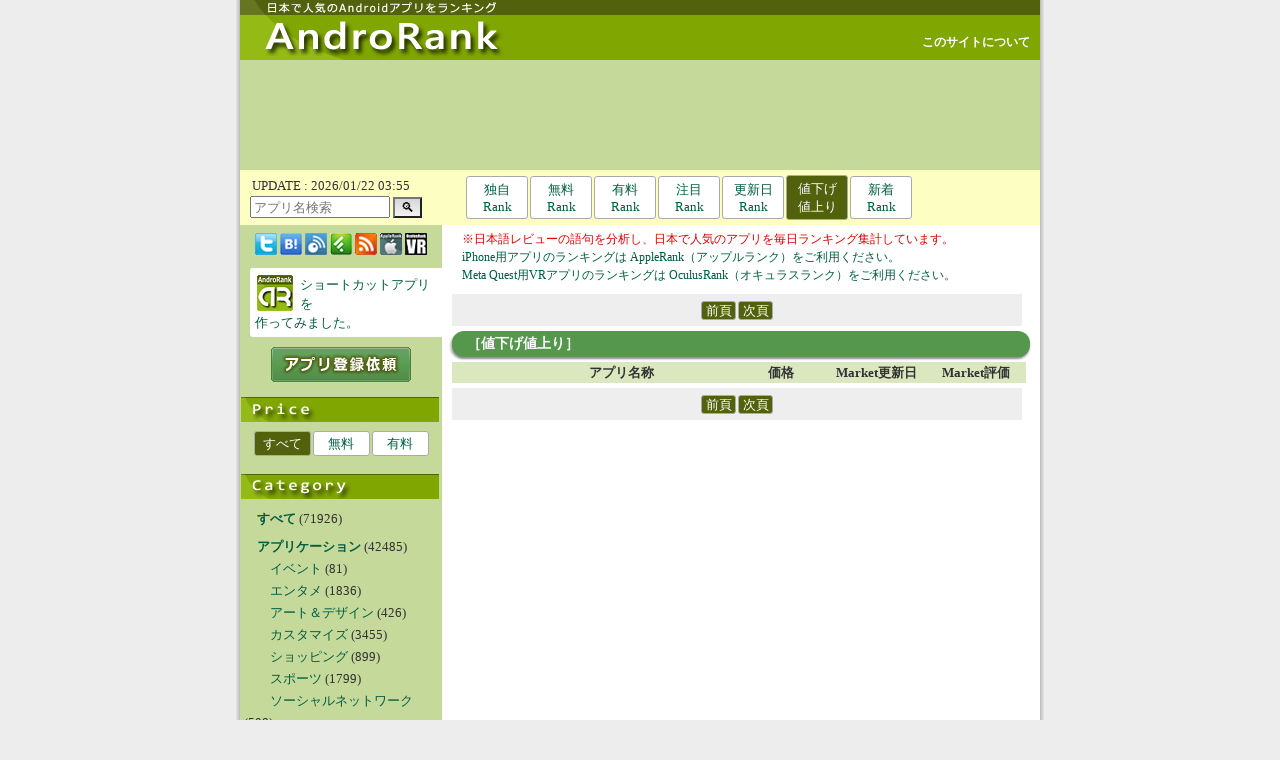

--- FILE ---
content_type: text/html; charset=UTF-8
request_url: https://androrank.com/?c=1092&m=sal
body_size: 19779
content:
<!DOCTYPE HTML PUBLIC "-//W3C//DTD HTML 4.01 Transitional//EN">
<html lang="ja">
<head> 
<!-- Google tag (gtag.js) -->
<script async src="https://www.googletagmanager.com/gtag/js?id=G-60FLMW3DH9"></script>
<script>
  window.dataLayer = window.dataLayer || [];
  function gtag(){dataLayer.push(arguments);}
  gtag('js', new Date());

  gtag('config', 'G-60FLMW3DH9');
</script>

	<meta http-equiv="Expires" content="60">
	<meta http-equiv="Content-Style-Type" content="text/css">
	<meta name="robots" content="INDEX,FOLLOW">
	<meta http-equiv="Content-Type" content="text/html; charset=UTF-8">
	<meta http-equiv="Content-Script-Type" content="text/javascript">
	<meta name="keywords" content="Xperia,GalaxyS,IS03,Medias,Regza,Desire,Android,アプリ,ランキング,おすすめ,厳選">
	<meta name="description" content="おすすめAndroidアプリを紹介。Google Play（旧：Android Market）の日本語レビューの語句を分析し、膨大な数のアプリから日本人好みの優良アプリをランキング掲載しています。">
	<meta name="author" content="AndroRank">
	<title>Androidアプリ 「」 - AndroRank（アンドロランク）</title>
<link rel="amphtml" href="https://androrank.com/amp.php?id=&c=1092">
    <script type="application/ld+json">
    {
      "@context": "https://schema.org",
      "@type": "Organization",
      "url": "https://androrank.com",
      "logo": "https://androrank.com/androrank_icon512x512.png"
    }
    </script>
	<link rel="alternate" type="application/rss+xml" title="AndroRank（アンドロランク）" href="https://androrank.com/androrank.xml">
	<link rel="shortcut icon" href="./favicon.ico">
	<link rel="stylesheet" href="./style_pc.css?20240520" type="text/css">
<script type="text/javascript"><!--
var isWin9X = (navigator.appVersion.toLowerCase().indexOf('windows 98')+1);
var isIE = (navigator.appName.toLowerCase().indexOf('internet explorer')+1?1:0);
var isOpera = (navigator.userAgent.toLowerCase().indexOf('opera')+1?1:0);
if (isOpera) isIE = false;
var isSafari = (navigator.appVersion.toLowerCase().indexOf('safari')+1?1:0);
var isFirefox = (navigator.userAgent.toLowerCase().indexOf('firefox')+1?1:0);
function getScreenSize() {
	var obj = new Object();

	if (!isSafari && !isOpera) {
		obj.x = document.documentElement.clientWidth  || document.body.clientWidth  || document.body.scrollWidth;
		obj.y = document.documentElement.clientHeight || document.body.clientHeight || document.body.scrollHeight;
	}
	else {
		obj.x = window.innerWidth;
		obj.y = window.innerHeight;
	}
	
	obj.mx = parseInt((obj.x)/2);
	obj.my = parseInt((obj.y)/2);

	return obj;
}
function getScrollPosition() {
	var obj = new Object();
 
	obj.x = document.documentElement.scrollLeft || document.body.scrollLeft;
	obj.y = document.documentElement.scrollTop  || document.body.scrollTop;
 
	if (isSafari) {
//		obj.x = document.body.scrollLeft;
//		obj.y = document.body.scrollTop;
	}
	
	return obj;
}
function popimg(imgpath, width, height) {
	if (!popimg.imgNode) {
		if (document.all) {
			popimg.imgNode = document.createElement('img');
			popimg.imgNode.attachEvent('onclick', closeImage);
		} else if (document.implementation) {
			popimg.imgNode = document.createElement('img');
			popimg.imgNode.addEventListener('click', closeImage, true);
		} else {
			return;
		}
	}

	with(popimg) {
		imgNode.setAttribute('src', imgpath);
		imgNode.style.position = 'absolute';
//		imgNode.style.position = 'fixed';
//		imgNode.style.position = 'static';
		if (isFirefox) {
			imgNode.style.left = (getScreenSize().mx + getScrollPosition().x - 240) + "px";
			imgNode.style.top = (getScreenSize().my + getScrollPosition().y - parseInt((document.documentElement.scrollHeight || document.body.scrollHeight)/4) - 240) + "px";
		} else {
			imgNode.style.left = (getScreenSize().mx + getScrollPosition().x - 240) + "px";
			imgNode.style.top = (getScreenSize().my + getScrollPosition().y - 240) + "px";
		}
		imgNode.style.borderColor = '#333333';
		imgNode.style.borderWidth = '10px';
		imgNode.style.borderStyle = 'solid';
		imgNode.style.margin = '0';
		imgNode.style.zindex = 7070;
		imgNode.style.backgroundPosition = 'left top';
		imgNode.style.cursor = 'pointer';
		document.body.appendChild(imgNode);
	}

	function closeImage() {
		if (popimg.imgNode) {
			document.body.removeChild(popimg.imgNode);
			delete popimg.imgNode;
		}
	}
}
function showtext01() {
	document.getElementById("text01").style.position = "static";
	document.getElementById("text01").style.visibility = "visible";
	document.getElementById("text02").style.position = "absolute";
	document.getElementById("text02").style.visibility = "hidden";
	document.getElementById("btn01").style.position = "static";
	document.getElementById("btn01").style.visibility = "visible";
	document.getElementById("btn02").style.position = "absolute";
	document.getElementById("btn02").style.visibility = "hidden";
}
function showtext02() {
	document.getElementById("text01").style.position = "absolute";
	document.getElementById("text01").style.visibility = "hidden";
	document.getElementById("text02").style.position = "static";
	document.getElementById("text02").style.visibility = "visible";
	document.getElementById("btn01").style.position = "absolute";
	document.getElementById("btn01").style.visibility = "hidden";
	document.getElementById("btn02").style.position = "static";
	document.getElementById("btn02").style.visibility = "visible";
}
//-->
</script>
<script type="text/javascript">

  var _gaq = _gaq || [];
  _gaq.push(['_setAccount', 'UA-22311132-1']);
  _gaq.push(['_trackPageview']);

  (function() {
    var ga = document.createElement('script'); ga.type = 'text/javascript'; ga.async = true;
    ga.src = ('https:' == document.location.protocol ? 'https://' : 'http://') + 'stats.g.doubleclick.net/dc.js';
    var s = document.getElementsByTagName('script')[0]; s.parentNode.insertBefore(ga, s);
  })();

</script>
</head>
<body>
<h1>Androidアプリをランキング掲載！ レビューを分析して日本で人気のあるAndroidアプリを見つけられます。</h1>
<center>
<table id="frame-title"><tr><td><a href="./"><img src="./title_pc.gif" alt="AndroRank（アンドロランク）"></a>
</td><td id="iine"></td><td id="plus1"></td><td id="tuite"><a id="white" href="./?m=about">このサイトについて</a></td></tr></table>
<table id="frame-bottom"><tr><td>

<div id="ad-l00">

<!-- <a target="_blank" href="http://mineo.jp/syokai/?jrp=syokai&kyb=U1S9C6H2M9"><img src="./mineo.gif" alt="格安SIMのmineo紹介キャンペーン"></a> -->

<script async src="//pagead2.googlesyndication.com/pagead/js/adsbygoogle.js"></script>
<ins class="adsbygoogle"
     style="display:inline-block;width:728px;height:90px"
     data-ad-client="ca-pub-4538284442938848"
     data-ad-slot="9765324528"></ins>
<script>
(adsbygoogle = window.adsbygoogle || []).push({});
</script>
</div>

</td></tr></table>
<table id="frame-top"><tr><td><table><tr><td style="padding-left:10px;" id="modified"><div>
  <form method="POST" action="https://androrank.com/">
<div style="padding:2px;">UPDATE : 2026/01/22 03:55</div>    <input type="text" style="width:140px; height:22px;" placeholder="アプリ名検索" name="q" size="50">
    <button type="submit" name="m" value="srch" style="background:linear-gradient(to bottom, #d7d7d7,#f3f3f3);" font-size:16px; width:30px; height:24px;">🔍</button>
  </form>
</div>
</td><td><div style="width:100%;" id="rank-list"><ul class="page"><li title="Google Playでの評価に加え、レビューの語句を独自のロジックで分析し、日本で人気のあるアプリを探し出すことができます。"><a href="./?m=org&c=1092&s=0">独自<br>Rank</a></li><li title="Google Playでの評価に加え、レビューの語句を独自のロジックで分析し、日本で人気のあるアプリを探し出すことができます。"><a href="./?m=org&c=1092&s=1">無料<br>Rank</a></li><li title="Google Playでの評価に加え、レビューの語句を独自のロジックで分析し、日本で人気のあるアプリを探し出すことができます。"><a href="./?m=org&c=1092&s=2">有料<br>Rank</a></li><li title="Google Playでの評価投稿数の変化を集計し、良かれ悪かれ いま注目の集まっているアプリを見つけられます。"><a href="./?m=pic&c=1092">注目<br>Rank</a></li><li title="Google Playでの更新日が新しい順に表示しています。同じ更新日のアプリは、独自Rankにより人気が高い順に表示しています。"><a href="./?m=upd&c=1092">更新日<br>Rank</a></li><li title="Google Playで最近の値下げ値上がりアプリを独自Rankにより人気が高い順に表示しています。"><span>値下げ<br>値上り</span></li><li title="当サイトに最近登録されたアプリを独自Rankにより人気順に表示しています。"><a href="./?m=new&c=1092">新着<br>Rank</a></li></ul></div></td></tr></table>
</td></tr></table>
<table id="frame-main"><tr><td>
<table width="800"><tr><td id="frame-left">
<div align=center id="book-list">
<a href="https://twitter.com/androrank" target="_blank"><img loading="lazy" src="./bm2_twitter.png" width="22" height="22" title="Twitterアカウント @AndroRank"></a> 
<a href="https://b.hatena.ne.jp/entry/s/androrank.com" target="_blank"><img loading="lazy" src="./bm2_hatena.png" width="22" height="22" title="はてなブックマークに登録"></a>
<a href="https://www.inoreader.com/bookmarklet/subscribe/https%3A%2F%2Fandrorank.com%2Fandrorank.xml" target="blank"><img loading="lazy" src="./bm2_inoreader.png" width="22" height="22" title="Inoreaderに登録する"></a>
<a href="https://feedly.com/i/subscription/feed/https://androrank.com/androrank.xml" target="blank"><img loading="lazy" src="./bm2_feedly.png" width="22" height="22" title="feedlyに登録する"></a>
<a href="https://androrank.com/androrank.xml" target="_blank"><img loading="lazy" src="./bm2_rss.png" width="22" height="22" title="更新アプリ人気上位30件"></a> 
<a href="https://applerank.com/"><img loading="lazy" src="./bm2_applerank.png" width="22" height="22" title="AppleRank（アップルランク）"></a> 
<a href="https://oculusrank.com/"><img loading="lazy" src="./bm2_oculusrank.png" width="22" height="22" title="OculusRank（オキュラスランク）"></a>
</div>
<div id="app">
<a target="_blank" href="https://play.google.com/store/apps/developer?id=androrank.com&hl=ja"><img loading="lazy" align=left style="margin-left:2px; margin-right:7px;" src="./shortcut.png">ショートカットアプリを<br>作ってみました。</a>
</div>
<div align=center id="btn-send"><a href="./?m=send"><img loading="lazy" src="./send00.gif" onMouseOver="this.src='./send01.gif'" onMouseOut="this.src='./send00.gif'"></a></div><img loading="lazy" id="bn" src="./bn_sale_pc.gif">
<div id="cate-list">
<ul class="page"><li><span>すべて</span></li><li><a href="./?s=1&m=sal&c=1092">無料</a></li><li><a href="./?s=2&m=sal&c=1092">有料</a></li></ul>
</div>
<img loading="lazy" id="bn" src="./bn_cate_pc.gif">
<div id="cate-list">
<div>　<a href="./?c=all&m=sal"><b>すべて</b></a> (71926)</div>
<div id="han">　</div>
<div>　<a href="./?c=apps&m=sal"><b>アプリケーション</b></a> (42485)</div>
<div>　　<a href="./?c=1013&m=sal">イベント</a> (81)</div>
<div>　　<a href="./?c=1021&m=sal">エンタメ</a> (1836)</div>
<div>　　<a href="./?c=1023&m=sal">アート＆デザイン</a> (426)</div>
<div>　　<a href="./?c=1030&m=sal">カスタマイズ</a> (3455)</div>
<div>　　<a href="./?c=1050&m=sal">ショッピング</a> (899)</div>
<div>　　<a href="./?c=1060&m=sal">スポーツ</a> (1799)</div>
<div>　　<a href="./?c=1070&m=sal">ソーシャルネットワーク</a> (508)</div>
<div>　　<a href="./?c=1080&m=sal">ツール</a> (5038)</div>
<div>　　<a href="./?c=1090&m=sal">ニュース＆雑誌</a> (399)</div>
<div id="select">　　<a id="select" href="./?c=1092&m=sal">マンガ</a> (91)</div>
<div>　　<a href="./?c=1100&m=sal">ビジネス</a> (1663)</div>
<div>　　<a href="./?c=1110&m=sal">ファイナンス</a> (1557)</div>
<div>　　<a href="./?c=1111&m=sal">フード＆ドリンク</a> (722)</div>
<div>　　<a href="./?c=1130&m=sal">ライフスタイル</a> (2200)</div>
<div>　　<a href="./?c=1140&m=sal">ライブラリ＆デモ</a> (66)</div>
<div>　　<a href="./?c=1165&m=sal">トリビア</a> (453)</div>
<div>　　<a href="./?c=1170&m=sal">仕事効率化</a> (2717)</div>
<div>　　<a href="./?c=1171&m=sal">自動車</a> (233)</div>
<div>　　<a href="./?c=1180&m=sal">健康＆フィットネス</a> (2404)</div>
<div>　　<a href="./?c=1190&m=sal">写真</a> (1263)</div>
<div>　　<a href="./?c=1191&m=sal">書籍＆参考書</a> (1126)</div>
<div>　　<a href="./?c=1192&m=sal">地図＆ナビ</a> (638)</div>
<div>　　<a href="./?c=1194&m=sal">住まい＆インテリア</a> (198)</div>
<div>　　<a href="./?c=1200&m=sal">医療</a> (530)</div>
<div>　　<a href="./?c=1204&m=sal">出産＆育児</a> (214)</div>
<div>　　<a href="./?c=1206&m=sal">出会い</a> (45)</div>
<div>　　<a href="./?c=1210&m=sal">天気</a> (377)</div>
<div>　　<a href="./?c=1211&m=sal">動画プレーヤー＆エディタ</a> (608)</div>
<div>　　<a href="./?c=1213&m=sal">美容</a> (131)</div>
<div>　　<a href="./?c=1220&m=sal">教育</a> (6620)</div>
<div>　　<a href="./?c=1230&m=sal">旅行＆地域</a> (1549)</div>
<div>　　<a href="./?c=1250&m=sal">通信</a> (756)</div>
<div>　　<a href="./?c=1260&m=sal">音楽＆オーディオ</a> (1883)</div>
<div id="han">　</div>
<div>　<a href="./?c=game&m=sal"><b>ゲーム</b></a> (29211)</div>
<div>　　<a href="./?c=2011&m=sal">アクション</a> (3615)</div>
<div>　　<a href="./?c=2012&m=sal">アドベンチャー</a> (2007)</div>
<div>　　<a href="./?c=2013&m=sal">アーケード</a> (832)</div>
<div>　　<a href="./?c=2021&m=sal">カジノ</a> (796)</div>
<div>　　<a href="./?c=2030&m=sal">カジュアル</a> (2507)</div>
<div>　　<a href="./?c=2041&m=sal">カード</a> (1359)</div>
<div>　　<a href="./?c=2042&m=sal">シミュレーション</a> (4812)</div>
<div>　　<a href="./?c=2043&m=sal">ストラテジー</a> (1482)</div>
<div>　　<a href="./?c=2060&m=sal">パズル</a> (6250)</div>
<div>　　<a href="./?c=2062&m=sal">ボード</a> (1150)</div>
<div>　　<a href="./?c=2080&m=sal">レース</a> (844)</div>
<div>　　<a href="./?c=2081&m=sal">ロールプレイング</a> (2288)</div>
<div>　　<a href="./?c=2083&m=sal">言葉</a> (944)</div>
<div>　　<a href="./?c=2085&m=sal">音楽</a> (196)</div>
<div>　　<a href="./?c=2087&m=sal">音楽＆リズム</a> (129)</div>
<div id="han">　</div>
<div>　<a href="./?c=else&m=sal"><b>その他</b></a> (230)</div>
<div>　　<a href="./?c=9010&m=sal">未分類</a> (230)</div>

</div>
<img loading="lazy" id="bn" src="./bn_link_pc.gif">
<div id="link-list">
<!-- google_ad_section_start -->
<ul type="circle">
<li><a target="_blank" href="https://oculusrank.com/" title="Oculus Quest対応のVRゲームやアプリを紹介しています">OculusRank</a></li>
<li><a target="_blank" href="https://octoba.net/" title="Android（アンドロイド）アプリおすすめサイト">オクトバ</a></li>
<li><a target="_blank" href="https://andronavi.com/" title="Android搭載端末で利用するアプリやコンテンツを提供するマーケット">andronavi</a></li>
<li><a target="_blank" href="https://www.gapsis.jp/" title="Android(アンドロイド)スマートフォン・アプリ情報">ガプシス</a></li>
<li><a target="_blank" href="https://androlion.org/" title="Androidアプリの値下げ情報や人気ランキングを毎日更新">Androライオン</a></li>
<li><a target="_blank" href="http://s-max.jp/" title="スマートフォンとモバイルを活用するブログメディア">S-MAX</a></li>
<li><a target="_blank" href="https://androidapps.blog.fc2.com/" title="アンドロイド携帯用のアプリケーションをスクリーンショットで紹介しています">Androidアプリ検索</a></li>
<li><a target="_blank" href="https://android-game.org/" title="シンプルなサイト構成でサッと確認。日替わりでオススメAndroidゲームを紹介しています">Androidゲームズ</a></li>
<li><a target="_blank" href="https://android-apps.org/" title="シンプルなサイト構成でサッと確認。日替わりでオススメAndroidアプリを紹介しています">Androidアップス</a></li>
<li><a target="_blank" href="https://moedroid.jp/" title="Android 萌えアプリ紹介">モエドロイド（萌えドロイド）</a></li>
<li><a target="_blank" href="https://androidappsaleinfo.blog.fc2.com/" title="Androidアプリのセール情報">Androidアプリセール情報</a></li>
<li><a target="_blank" href="https://softcollection.org/android/" title="Androidアプリのバージョンアップをメールでお知らせ。Androidアプリバージョンアップ速報サイト">Androidコレクション</a></li>
<li><a target="_blank" href="https://appllio.com/" title="Androidアプリ情報サイト">Appllio（アプリオ）</a></li>
<li><a target="_blank" href="https://saberlion.com/itnews/" title="iPhoneやAndroidスマートフォン等のガジェット関係やＩＴ関連のニュース・情報をピックアップして紹介">IT関連Newsピックアップ</a></li>
<li><a target="_blank" href="https://webcli.jp/" title="仕事の効率化に役立つWebサービス、デスクトップアプリ、スマホアプリを紹介するサイト">WebCli（ウェブクリ）</a></li>

<!-- <a href="./?m=link"><font color="#dd0000">その他の関連リンク集</font></a> -->
<!-- <li><a target="_blank" href="http://" title="http://">http://</a> <font color="#ff0000">new</font></li> -->
</ul>
<!-- google_ad_section_end -->
<div id="qr-list"><img loading="lazy" src="./qr.gif"></div></div>
</td><td id="frame-right"><span></span><div id="info"><font color="#dd0000"> ※日本語レビューの語句を分析し、日本で人気のアプリを毎日ランキング集計しています。</font><br><a target="_blank" href="https://applerank.com/">iPhone用アプリのランキングは AppleRank（アップルランク）をご利用ください。</a><br><a target="_blank" href="https://oculusrank.com/">Meta Quest用VRアプリのランキングは OculusRank（オキュラスランク）をご利用ください。</a><br></div>
<div id="page-list">
<ul class="page"><li><span>前頁</span></li><li><span>次頁</span></li></ul>
</div>
<div id="cate-top">
 ［値下げ値上り］</div>
<table cols="5" id="main-list"><tr align="center"><th width="54">　</th><th width="230">アプリ名称</th><th width="90">価格</th><th width="100">Market更新日</th><th width="100">Market評価</th></tr>
</table>
<div id="page-list">
<ul class="page"><li><span>前頁</span></li><li><span>次頁</span></li></ul>
</div>
<div id="ad-l01">
<script async src="//pagead2.googlesyndication.com/pagead/js/adsbygoogle.js"></script>
<ins class="adsbygoogle"
     style="display:inline-block;width:468px;height:60px"
     data-ad-client="ca-pub-4538284442938848"
     data-ad-slot="2109631137"></ins>
<script>
(adsbygoogle = window.adsbygoogle || []).push({});
</script>
</div>
</td></tr></table>
</td></tr></table>
<table id="frame-bottom"><tr><td>
<br><br>
</td></tr></table>
<table id="frame-futter"><tr><td>
<br>
<div id="futter">Copyright (C) 2011-2022 AndroRank. All Rights Reserved.</div>
<br>
</td></tr></table>
</center>
</body>
</html>


--- FILE ---
content_type: text/html; charset=utf-8
request_url: https://www.google.com/recaptcha/api2/aframe
body_size: 268
content:
<!DOCTYPE HTML><html><head><meta http-equiv="content-type" content="text/html; charset=UTF-8"></head><body><script nonce="BWelBSG11l5levl2V6wQNw">/** Anti-fraud and anti-abuse applications only. See google.com/recaptcha */ try{var clients={'sodar':'https://pagead2.googlesyndication.com/pagead/sodar?'};window.addEventListener("message",function(a){try{if(a.source===window.parent){var b=JSON.parse(a.data);var c=clients[b['id']];if(c){var d=document.createElement('img');d.src=c+b['params']+'&rc='+(localStorage.getItem("rc::a")?sessionStorage.getItem("rc::b"):"");window.document.body.appendChild(d);sessionStorage.setItem("rc::e",parseInt(sessionStorage.getItem("rc::e")||0)+1);localStorage.setItem("rc::h",'1769090521533');}}}catch(b){}});window.parent.postMessage("_grecaptcha_ready", "*");}catch(b){}</script></body></html>